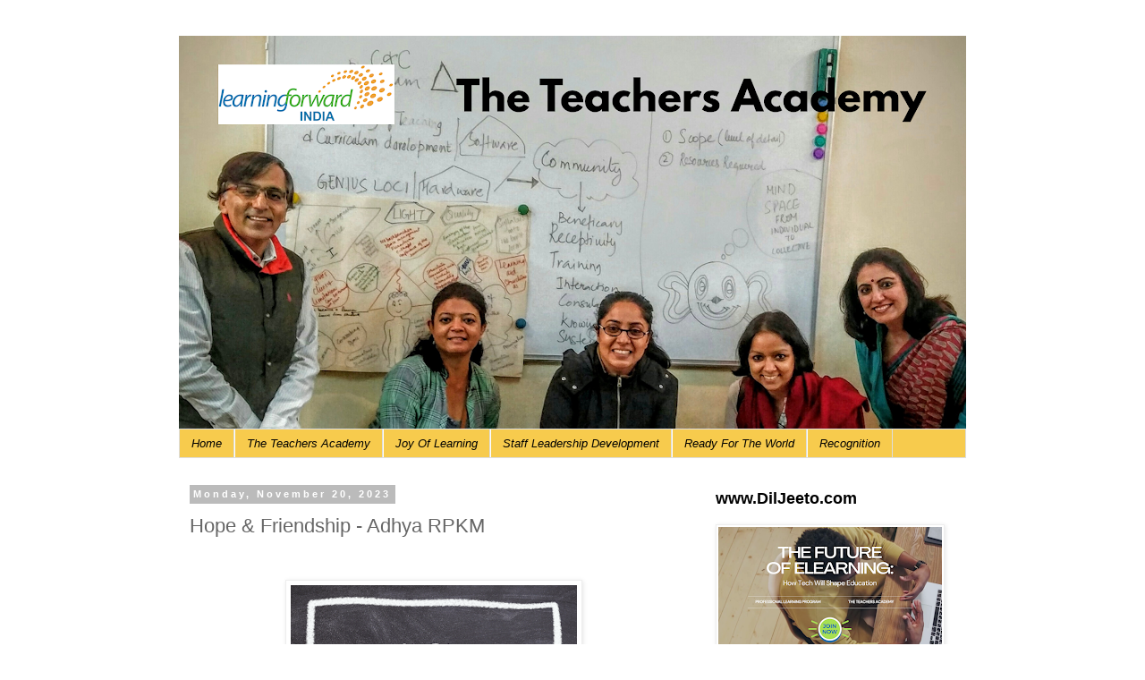

--- FILE ---
content_type: text/html; charset=UTF-8
request_url: https://www.happyteacher.in/b/stats?style=BLACK_TRANSPARENT&timeRange=ALL_TIME&token=APq4FmA25ZmBaW2C9TjLLaxl2QsLf4pabkHbIFb5lkU-0Q-jJBv0FiBAZpGYAmhLDJgWLpOD8eoVumx3JXw5jvZ3SbOoILAT6A
body_size: 45
content:
{"total":3146319,"sparklineOptions":{"backgroundColor":{"fillOpacity":0.1,"fill":"#000000"},"series":[{"areaOpacity":0.3,"color":"#202020"}]},"sparklineData":[[0,7],[1,9],[2,10],[3,13],[4,18],[5,100],[6,55],[7,14],[8,12],[9,14],[10,9],[11,14],[12,18],[13,41],[14,26],[15,22],[16,41],[17,44],[18,17],[19,30],[20,9],[21,19],[22,13],[23,24],[24,16],[25,34],[26,10],[27,7],[28,31],[29,47]],"nextTickMs":45000}